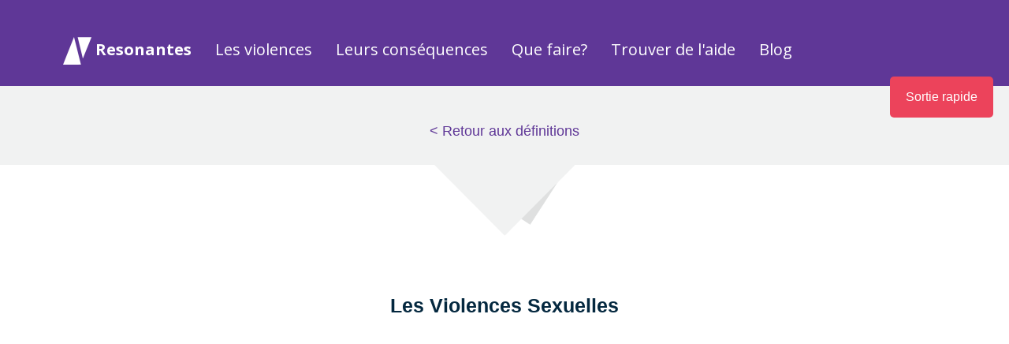

--- FILE ---
content_type: text/html
request_url: https://resonantes.fr/les_violences_sexuelles.html
body_size: 6519
content:
<!DOCTYPE html>
<html lang="fr">
<head>
	<meta charset="utf-8">
	<title>Les Violences Sexuelles</title>

	<meta name="description" content="Définition par le Dr Muriel Salmona"/>
	<meta name="keywords" content=""/>

	<meta http-equiv="X-UA-Compatible" content="IE=edge"/>
	<meta name="viewport" content="width=device-width, initial-scale=1"/>

	<style>
		div#preloader { position: fixed; left: 0; top: 0; z-index: 999; width: 100%; height: 100%; overflow: visible; background: white no-repeat center center; }
	</style>


	<script>
		var WaComponentContext = {};
		var WaPageContext = {};
		var WaContext = {};
		WaContext.app_version="1.6.20"
		WaContext.app_revision="72cba12"
		WaContext.preview=false
		WaPageContext.lang="fr"
		WaPageContext.lang_filename="fr"

	</script>
	<script src="wa_js/wa_vanilla.js?v=125&" ></script>
	<link rel="shortcut icon" type="image/png" href="wa_images/sigle triange noir.png" />
	<link rel="preconnect" href="https://fonts.googleapis.com">
	<link rel="preconnect" href="https://fonts.gstatic.com" crossorigin>
	<link href="https://fonts.googleapis.com/css2?family=Comfortaa&display=swap" rel="stylesheet">
	<link rel="preconnect" href="https://fonts.googleapis.com">
	<link rel="preconnect" href="https://fonts.gstatic.com" crossorigin>
	<link href="https://fonts.googleapis.com/css2?family=Comfortaa&family=Indie<link rel="preconnect" href="https://fonts.googleapis.com">
	<link rel="preconnect" href="https://fonts.gstatic.com" crossorigin>
	<link href="https://fonts.googleapis.com/css2?family=Comfortaa&family=Indie+Flower&family=Nunito&family=Quicksand:wght@300;400;500;600&display=swap" rel="stylesheet">
	
	<!-- Google Tag Manager -->
	<script>(function(w,d,s,l,i){w[l]=w[l]||[];w[l].push({'gtm.start':
	new Date().getTime(),event:'gtm.js'});var f=d.getElementsByTagName(s)[0],
	j=d.createElement(s),dl=l!='dataLayer'?'&l='+l:'';j.async=true;j.src=
	'https://www.googletagmanager.com/gtm.js?id='+i+dl;f.parentNode.insertBefore(j,f);
	})(window,document,'script','dataLayer','GTM-563V65N2');</script>
	<!-- End Google Tag Manager --><!-- Google Analytics -->
	<script>
	(function(i,s,o,g,r,a,m){i['GoogleAnalyticsObject']=r;i[r]=i[r]||function(){
	(i[r].q=i[r].q||[]).push(arguments)},i[r].l=1*new Date();a=s.createElement(o),
	m=s.getElementsByTagName(o)[0];a.async=1;a.src=g;m.parentNode.insertBefore(a,m)
	})(window,document,'script','//www.google-analytics.com/analytics.js','ga');
	ga('create', 'UA-5710777-13', 'auto');
	ga('send', 'pageview');
	</script>
	<!-- End Google Analytics -->

</head>
<body>
	<div id="preloader"></div>
	<a id="wa-anchor-top" title="Top anchor"></a>
	<div id="wa-container-wrapper-lxg0ljuv9szhpc" >
		<div id="wa-container-lxg0ljuv9szhpc" class="container  " >
			<div id="wa-row-lxg0ljuv7f9ak8" class="row row-align  ">
				<div class="wa-subpage-wrapper  col-xs-12 col-sm-12 col-md-12 col-lg-12 " >
					<div id="wa-compsubpage-lxg0ljuv9of5hk">
						<div id="wa-row-lwvxio816k92ug" class="row  ">
							<div class="col-xl-12 wa-item-rowspacer"></div>
						</div>
						<div class="wa-container-vspacer col-xl-12"></div>
						<div id="wa-row-kxu4l9q95yaftc" class="row row-align  ">
							<div class=" col-xs-12 col-sm-12 col-md-12 col-lg-12 wa-valign-middle " >
								<div id="wa-compmenu-kxu4l9q99zeghs" class="wa-compmenu wa-menu-init">
									<nav class="navbar navbar-default" style="margin:0px;">
										<div class="container-fluid">
											<!-- Brand and toggle get grouped for better mobile display -->
											<div class="navbar-header">
												<button type="button" class="navbar-toggle collapsed" data-toggle="collapse" data-target="#wa-collapse-wa-compmenu-kxu4l9q99zeghs" aria-expanded="false">
													<span class="icon-bar"></span>
													<span class="icon-bar"></span>
													<span class="icon-bar"></span>
												</button>
												<a href="index.html"  onclick="return true;"  class="navbar-brand"  style="font-weight:700" >
												<img class="wa-brand-logo" alt="brand-logo" style="display:inline-block;height:35px;" src="wa_images/plan de travail 22x.png">
												<span >Resonantes</span>
												</a>
											</div>
											<div class="collapse navbar-collapse" id="wa-collapse-wa-compmenu-kxu4l9q99zeghs">
												<ul class="nav navbar-nav">
													<li ><a href="les_violences_sexistes_et_sexuelles.html"  onclick="return true;"  >Les violences</a></li>
													<li ><a href="les_consequences_des_violences.html"  onclick="return true;"  >Leurs conséquences</a></li>
													<li ><a href="que_faire_face_aux_violences.html"  onclick="return true;"  >Que faire?</a></li>
													<li ><a href="trouver_de_l_aide_face_aux_violences.html"  onclick="return true;"  >Trouver de l'aide</a></li>
													<li ><a href="blog.html"  onclick="return true;"  >Blog</a></li>
												</ul>
											</div><!-- /.navbar-collapse -->
										</div><!-- /.container-fluid -->
									</nav>
								</div>
							</div>
						</div>
						<div class="wa-container-vspacer col-xl-12"></div>
						<div id="wa-row-lww4hx7t51ycko" class="row row-align  ">
							<div class=" col-xs-12 col-sm-12 col-md-12 col-lg-12 " >
								<div id="wa-comphtml-lww4hx7t89g1fk" >
									<!DOCTYPE html>
									<html lang="fr">
									<head>
									  <meta charset="UTF-8">
									  <meta name="viewport" content="width=device-width, initial-scale=1.0">
									  <title>EXIT BUTTON</title>
									  <style>
									    #fixedButton {
									      position: fixed;
									      bottom: top; center;
									      right: 20px;
									      background-color: #ec435b;
									      color: white;
									      padding: 15px 20px;
									      border-radius: 5px;
									      text-align: center;
									      z-index: 1000;
									    }
									
									    #fixedButton a {
									      color: white;
									      text-decoration: none;
									      font-size: 16px;
									    }
									
									    #fixedButton a:hover {
									      background-color: #0056b3;
									    }
									  </style>
									</head>
									<body>
									  <!-- Votre contenu de page -->
									
									  <div id="fixedButton">
									    <a href="https://meteofrance.com/" target="_blank">Sortie rapide</a>
									  </div>
									</body>
									</html>
								</div>
							</div>
						</div>
						<div class="wa-container-vspacer col-xl-12"></div>
						<div id="wa-row-lvwdeie93s0nso" class="row row-align  ">
							<div class=" col-xs-12 col-sm-12 col-md-12 col-lg-12 " >
								<div id="wa-comphtml-lvwdem1u581fps" >
									<!-- Google Tag Manager (noscript) -->
									<noscript><iframe src="https://www.googletagmanager.com/ns.html?id=GTM-563V65N2"
									height="0" width="0" style="display:none;visibility:hidden"></iframe></noscript>
									<!-- End Google Tag Manager (noscript) -->
								</div>
							</div>
						</div>
					</div>
				</div>
			</div>
		</div>
	</div>
	<div id="wa-container-wrapper-m27dcdwz65h6go" >
		<div id="wa-container-m27dcdwz65h6go" class="container  " >
			<div id="wa-row-m27d5bcj5hu5lk" class="row row-align  ">
				<div class=" col-xs-12 col-sm-12 col-md-12 col-lg-12 " >
					<div id="wa-comptext-m27d5bcj72c6og" class="wa-comptext clearfix">
						<p style="text-align: center;"><span style="font-size: 18px; color: #5f3797;"><a style="color: #5f3797;" title="" href="les_violences_sexistes_et_sexuelles.html"  onclick="return true;" >&lt; Retour aux définitions</a></span></p>
					</div>
				</div>
			</div>
		</div>
	</div>
	<div id="wa-container-wrapper-m27d0mr66gkwuo" >
		<div id="wa-container-m27d0mr66gkwuo" class="container  " >
			<div id="wa-row-m27d0mr62g3knk" class="row row-align  ">
				<div class="hidden-xs col-xs-12 col-sm-4 col-md-4 col-lg-5 " >
				</div>
				<div class=" col-xs-12 col-sm-4 col-md-4 col-lg-2 "  data-ratioWidth="300" data-ratioHeight="176" >
					<div id="wa-compimage-padwrapper-m27d0mr676lyoo" class="wa-compimage-padwrapper ">

						<img id="wa-compimage-m27d0mr676lyoo" alt="" class="wa-image-component  lazy" src="#" data-src="wa_images/carre-3.png?v=1h0j366">

					</div>
				</div>
				<div class="hidden-xs col-xs-12 col-sm-4 col-md-4 col-lg-5 " >
				</div>
			</div>
		</div>
	</div>
	<div id="wa-container-wrapper-lxg0ljuv9szjhs" >
		<div id="wa-container-lxg0ljuv9szjhs" class="container  " >
			<div id="wa-row-lxg0ljuv7f9aqo" class="row row-align  ">
				<div class=" col-xs-12 col-sm-12 col-md-12 col-lg-12 " >
					<div id="wa-comptext-lxg0ljuv9hbbow" class="wa-comptext clearfix">
						<h1 class="wa_style_iqjeipf31dr97bcww0" style="text-align: center;"><span style="color: #04283f; font-size: 25px;"><strong><span style="font-family: Arial, Helvetica, 'Liberation Sans', FreeSans, sans-serif;">Les Violences Sexuelles</span></strong></span></h1>
					</div>
				</div>
			</div>
			<div class="wa-container-vspacer col-xl-12"></div>
			<div id="wa-row-lxg0ljuv7f9ds8" class="row row-align  ">
				<div class="hidden-xs col-xs-12 col-sm-1 col-md-1 col-lg-2 " >
				</div>
				<div class="wa-subcontainer-wrapper  col-xs-12 col-sm-10 col-md-10 col-lg-8 " >
					<div id="wa-sub-container-lxg0ljuv9sztc8">
						<div id="wa-row-lxg0ljuv7f9e54" class="row row-align  ">
							<div class=" col-xs-12 col-sm-12 col-md-12 col-lg-12 wa-valign-middle " >
								<div id="wa-compvideo-lxg0ljuv5y1xps">
									<div id="wa-compvideo-padwrapper-lxg0ljuv5y1xps" class="wa-compvideo-padwrapper ">
										<div class="embed-responsive " style='padding-bottom:56.25%;'>
										<iframe class="embed-responsive-item"  src="https://www.youtube.com/embed/67iuCAZ4Nwg"  allowfullscreen></iframe>
										</div>
									</div>
								</div></div>
						</div>
					</div>
				</div>
				<div class="hidden-xs col-xs-12 col-sm-1 col-md-1 col-lg-2 " >
				</div>
			</div>
			<div class="wa-container-vspacer col-xl-12"></div>
			<div id="wa-row-m27e7nkr8tnk4g" class="row  ">
				<div class="col-xl-12 wa-item-rowspacer"></div>
			</div>
			<div class="wa-container-vspacer col-xl-12"></div>
			<div id="wa-row-lxg0ljuv7f9dfc" class="row row-align  ">
				<div class=" col-xs-12 col-sm-12 col-md-12 col-lg-12 " >
					<div id="wa-comptext-lxg0ljuv9hbf6g" class="wa-comptext clearfix">
						<p style="text-align: center;"><span style="color: #04283f; font-family: Arial, Helvetica, 'Liberation Sans', FreeSans, sans-serif; font-size: 25px;"><strong style="color: #5f3797; font-family: 'Helvetica Neue', Helvetica, Arial, sans-serif;">En résumé</strong></span></p>
						<p style="text-align: center;"><span style="color: #04283f; font-family: Arial, Helvetica, 'Liberation Sans', FreeSans, sans-serif; font-size: 18px;">Ce sont le viol, les agressions sexuelles, l'inceste, le harcèlement sexuel, l'exploitation sexuelle,..</span></p>
					</div>
				</div>
			</div>
		</div>
	</div>
	<div id="wa-container-wrapper-lxg0ljuv9szprc" >
		<div id="wa-container-lxg0ljuv9szprc" class="container  " >
			<div id="wa-row-lxg0ljuv7f9euw" class="row row-align  ">
				<div class="hidden-xs col-xs-12 col-sm-4 col-md-4 col-lg-5 " >
				</div>
				<div class=" col-xs-12 col-sm-4 col-md-4 col-lg-2 "  data-ratioWidth="300" data-ratioHeight="176" >
					<div id="wa-compimage-padwrapper-lxg0ljuv6p5s5s" class="wa-compimage-padwrapper ">

						<img id="wa-compimage-lxg0ljuv6p5s5s" alt="" class="wa-image-component  lazy" src="#" data-src="wa_images/carre-2.png?v=1h0j366">

					</div>
				</div>
				<div class="hidden-xs col-xs-12 col-sm-4 col-md-4 col-lg-5 " >
				</div>
			</div>
		</div>
	</div>
	<div id="wa-container-wrapper-lxg0ljuv9t01e8" >
		<div id="wa-container-lxg0ljuv9t01e8" class="container  " >
			<div id="wa-row-lxg0ljuv7adfrc" class="row  ">
				<div class="col-xl-12 wa-item-rowspacer"></div>
			</div>
		</div>
	</div>
	<div id="wa-container-wrapper-lxg0ljuv9szke0" >
		<div id="wa-container-lxg0ljuv9szke0" class="container  " >
			<div id="wa-row-lxg0ljuv7f9i2w" class="row row-align  ">
				<div class="wa-subpage-wrapper  col-xs-12 col-sm-12 col-md-12 col-lg-12 " >
					<div id="wa-compsubpage-lxg0ljuv9of5qo">
						<div id="wa-row-kztapv8r3pjnjk" class="row row-align  ">
							<div class="hidden-sm hidden-md hidden-lg col-xs-12 col-sm-12 col-md-12 col-lg-12 " >
								<div id="wa-comptext-kztapqmd7310rk" class="wa-comptext clearfix">
									<p style="text-align: center;"><span style="font-family: Comfortaa, Arial, Helvetica, 'Liberation Sans', FreeSans, sans-serif; font-size: 18px;"><strong><span style="color: #ffffff;">Tu veux nous en parler?</span></strong> </span></p>
									<p style="text-align: center;"><span style="font-family: Comfortaa, Arial, Helvetica, 'Liberation Sans', FreeSans, sans-serif;"> </span></p>
									<p style="text-align: center;"><span style="font-family: Comfortaa, Arial, Helvetica, 'Liberation Sans', FreeSans, sans-serif;"><span style="color: #ffffff; font-size: 16px;">Tu peux nous écrire via le formulaire </span><span style="color: #ffffff; font-size: 16px;">de cette page </span></span><span style="font-family: Arial, Helvetica, 'Liberation Sans', FreeSans, sans-serif; color: #ffffff; font-size: 16px;"><span style="font-family: Comfortaa, Arial, Helvetica, 'Liberation Sans', FreeSans, sans-serif;">ou nous téléphoner au :</span></span></p>
									<p style="text-align: center;"> </p>
								</div>
							</div>
						</div>
						<div class="wa-container-vspacer col-xl-12"></div>
						<div id="wa-row-kzlvx3mm3juti0" class="row row-align  ">
							<div class="wa-subcontainer-wrapper  col-xs-12 col-sm-12 col-md-6 col-lg-6 " >
								<div id="wa-sub-container-kztc603x6x5edc">
									<div id="wa-row-kztc603x6tbx5k" class="row row-align  ">
										<div class="hidden-xs col-xs-12 col-sm-12 col-md-12 col-lg-12 " >
											<div id="wa-comptext-kzlvx3mm8fczzs" class="wa-comptext clearfix">
												<p style="text-align: center;"><span style="font-family: Arial, Helvetica, 'Liberation Sans', FreeSans, sans-serif; color: #ffffff; font-size: 30px;">Tu veux nous en parler? </span></p>
												<p style="text-align: center;"><span style="font-family: Arial, Helvetica, 'Liberation Sans', FreeSans, sans-serif; color: #ffffff;"> </span></p>
												<p style="text-align: center;"><span style="font-family: Arial, Helvetica, 'Liberation Sans', FreeSans, sans-serif; color: #ffffff; font-size: 18px;">Tu peux nous écrire via le formulaire de cette page</span></p>
												<p style="text-align: center;"><span style="font-family: Arial, Helvetica, 'Liberation Sans', FreeSans, sans-serif; color: #ffffff; font-size: 18px;">ou nous téléphoner au :</span></p>
											</div>
										</div>
									</div>
									<div class="wa-container-vspacer col-xl-12"></div>
									<div id="wa-row-kztc6g141quzco" class="row row-align  ">
										<div class="hidden-xs col-xs-12 col-sm-1 col-md-2 col-lg-2 " >
										</div>
										<div class=" col-xs-12 col-sm-10 col-md-8 col-lg-8 " >
											<div id="wa-comptext-kztc6e3j7jmjao" class="wa-comptext wafxWow pulse clearfix">
												<p style="text-align: center;"><span style="font-size: 30px; color: #5f3797;">📞06 43 83 73 35<strong> </strong></span></p>
											</div>
										</div>
										<div class="hidden-xs col-xs-12 col-sm-1 col-md-2 col-lg-2 " >
										</div>
									</div>
									<div class="wa-container-vspacer col-xl-12"></div>
									<div id="wa-row-kztca4um3u2w7s" class="row  ">
										<div class="col-xl-12 wa-item-rowspacer"></div>
									</div>
								</div>
							</div>
							<div class="clearfix visible-xs visible-sm "></div>
							<div class="wa-subcontainer-wrapper  col-xs-12 col-sm-12 col-md-6 col-lg-6 " >
								<div id="wa-sub-container-kztc643n6x5sow">
									<div id="wa-row-kztc643n6tbp3k" class="row row-align  ">
										<div class=" col-xs-12 col-sm-12 col-md-12 col-lg-12 " >
											<div id="wa-compcontactform-padwrapper-kzlvx3mm5t6bzs" class="wa-compcontactform-padwrapper ">
												<div id="wa-compcontactform-kzlvx3mm5t6bzs" class="well well-sm wa-compcontactform " style="margin:0px">
													<form id="wa-form-kzlvx3mm5t6bzs" data-custom-success-message="Formulaire envoyé avec succès !" class="form-horizontal" method="post" enctype="multipart/form-data" >
												
														<fieldset>
															<div class="form-group">
												
																<div class="col-xs-12">
																	<input id="lastname_field_0" name="lastname_field_0" class="form-control" type="text"  placeholder="Ton prénom (ou un pseudo)" maxlength=512 >
																</div>
															</div>
															<div class="form-group">
												
																<div class="col-xs-12">
																	<input id="mail_field_1" name="mail_field_1" class="form-control" type="email"  placeholder="Ton email (pour qu'on te réponde)" required pattern=".*\S+.*" maxlength=512 >
																</div>
															</div>
															<div class="form-group">
												
																<div class="col-xs-12">
																	<input id="phone_field_2" name="phone_field_2" class="form-control" type="text"  placeholder="Ton tél (si tu veux qu'on t'appelle)" maxlength=512 >
																</div>
															</div>
															<div class="form-group">
												
																<div class="col-xs-12">
																	<textarea id="field_3" class="form-control" name="field_3"  placeholder="Ton message" rows="7" maxlength=512 ></textarea>
																</div>
															</div>
															<div class="form-group">
																<div class="col-xs-12 text-center">
																	<button type="submit" class="btn btn-primary " >Envoyer</button>
																</div>
															</div>
														</fieldset>
													</form>
												</div>
											</div>
										</div>
									</div>
								</div>
							</div>
						</div>
					</div>
				</div>
			</div>
		</div>
	</div>
	<div id="wa-container-wrapper-lxg0ljuv9szn2o" >
		<div id="wa-container-lxg0ljuv9szn2o" class="container  " >
			<div id="wa-row-lxg0ljuv7f9ifs" class="row row-align  ">
				<div class="wa-subpage-wrapper  col-xs-12 col-sm-12 col-md-12 col-lg-12 " >
					<div id="wa-compsubpage-lxg0ljuv9of5zs">
						<div id="wa-row-kzl6zzm456wsy0" class="row row-align  ">
							<div class=" col-xs-12 col-sm-3 col-md-3 col-lg-3 " >
								<div id="wa-comptext-kzl6zzm47cdomw" class="wa-comptext clearfix">
									<p style="text-align: left;"><span style="color: #04283f;"><strong><span style="font-family: Arial, Helvetica, 'Liberation Sans', FreeSans, sans-serif; font-size: 18px;">Resonantes</span></strong></span></p>
									<p style="text-align: left;"><span style="font-family: Arial, Helvetica, 'Liberation Sans', FreeSans, sans-serif; font-size: 12px; color: #04283f;">Resonantes<strong> </strong>est une association à but non lucratif et reconnue d’intérêt général, qui a pour objet la prévention et la lutte contre les violences sexistes et sexuelles.  Notre action apolitique et indépendante est attachée aux valeurs laïques, solidaires et démocratiques de la République Française. </span><span style="color: #5f3797;"><strong style="font-family: Arial, Helvetica, 'Liberation Sans', FreeSans, sans-serif; font-size: 12px;"><a style="color: #5f3797;" title="" href="https://association.resonantes.fr/"  onclick="return true;"  target="_blank">Association.Resonantes.fr</a></strong></span></p>
								</div>
							</div>
							<div class="clearfix visible-xs "></div>
							<div class=" col-xs-12 col-sm-3 col-md-3 col-lg-3 " >
								<div id="wa-comptext-kzl6zzm47cdvm0" class="wa-comptext clearfix">
									<p style="text-align: left;"><span style="font-family: Arial, Helvetica, 'Liberation Sans', FreeSans, sans-serif; color: #04283f; font-size: 18px;">Informations <strong>légales</strong></span></p>
									<p style="text-align: left;"><span style="font-family: Arial, Helvetica, 'Liberation Sans', FreeSans, sans-serif; color: #04283f; font-size: 12px;">Copyright Resonantes 2015-2024</span></p>
									<p style="text-align: left;"><span style="font-family: Arial, Helvetica, 'Liberation Sans', FreeSans, sans-serif; color: #04283f; font-size: 12px;">Tous droits réservés</span></p>
									<p style="text-align: left;"><span style="font-family: Arial, Helvetica, 'Liberation Sans', FreeSans, sans-serif; color: #04283f; font-size: 12px;">Contribution : Dr Muriel Salmona</span></p>
									<p style="text-align: left;"><span style="font-family: Arial, Helvetica, 'Liberation Sans', FreeSans, sans-serif; color: #04283f; font-size: 12px;">Crédits photos : Freepik.com / License</span></p>
									<p style="text-align: left;"><span style="font-family: Arial, Helvetica, 'Liberation Sans', FreeSans, sans-serif; color: #5f3797;"><strong><span style="font-size: 12px;"><a style="color: #5f3797;" title="" href="mentions_legales.html#wa-anchor-kzlthwst5e19m0"  onclick="return true;"  class="scrollTo" >Mentions légales</a></span></strong></span></p>
									<p style="text-align: left;"><span style="font-family: Arial, Helvetica, 'Liberation Sans', FreeSans, sans-serif; color: #5f3797;"><strong><span style="font-size: 12px;"><a style="color: #5f3797;" title="" href="mailto:resonantes@outlook.fr"  onclick="return true;" >Contact</a></span></strong></span></p>
								</div>
							</div>
							<div class="clearfix visible-xs "></div>
							<div class=" col-xs-12 col-sm-3 col-md-3 col-lg-3 " >
								<div id="wa-comptext-kzl6zzm57ce1w0" class="wa-comptext clearfix">
									<p style="text-align: left;"><span style="font-family: Arial, Helvetica, 'Liberation Sans', FreeSans, sans-serif; color: #04283f; font-size: 18px;">Utilisation des <strong>cookies</strong></span></p>
									<p style="text-align: left;"><span style="font-family: Arial, Helvetica, 'Liberation Sans', FreeSans, sans-serif; color: #04283f; font-size: 12px;">Pour vous assurer une expérience réussie, </span></p>
									<p style="text-align: left;"><span style="font-family: Arial, Helvetica, 'Liberation Sans', FreeSans, sans-serif; color: #04283f; font-size: 12px;">ce site utilise des cookies et des traceurs </span></p>
									<p style="text-align: left;"><span style="font-family: Arial, Helvetica, 'Liberation Sans', FreeSans, sans-serif; color: #04283f;"><span style="font-size: 12px;">Google Analytics </span><span style="font-size: 12px;">à des fins statistiques.</span></span></p>
									<p style="text-align: left;"><span style="font-family: Arial, Helvetica, 'Liberation Sans', FreeSans, sans-serif; color: #000000; font-size: 12px;"><span style="color: #04283f;">Pour en savoir plus, cliquez</span> <span style="color: #5f3797;"><strong><a style="color: #5f3797;" title="" href="mentions_legales.html#wa-anchor-kzltvcbd6ks8cw"  onclick="return true;"  class="scrollTo" >ICI</a></strong>.</span></span></p>
								</div>
							</div>
							<div class="clearfix visible-xs "></div>
							<div class=" col-xs-12 col-sm-3 col-md-3 col-lg-3 " >
								<div id="wa-comptext-kzl6zzm57ce62o" class="wa-comptext clearfix">
									<p style="text-align: left;"><span style="font-family: Arial, Helvetica, 'Liberation Sans', FreeSans, sans-serif; color: #04283f; font-size: 18px;">Réseaux <strong>sociaux</strong></span></p>
									<p style="text-align: left;"><span style="color: #04283f;"><span style="font-family: Arial, Helvetica, 'Liberation Sans', FreeSans, sans-serif; font-size: 12px;">Pour suivre l'actualité de l'association Resonantes, </span><span style="font-family: Arial, Helvetica, 'Liberation Sans', FreeSans, sans-serif; font-size: 12px;">n'hésitez pas à nous suivre sur les réseaux sociaux : </span></span></p>
									<p style="text-align: left;"><span style="font-family: Arial, Helvetica, 'Liberation Sans', FreeSans, sans-serif; color: #5f3797; font-size: 12px;"><strong><a style="color: #5f3797;" title="" href="https://www.facebook.com/resonantes44"  onclick="return true;"  target="_blank">FACEBOOK</a> / <a style="color: #5f3797;" title="" href="https://www.instagram.com/resonantes_44/"  onclick="return true;"  target="_blank">INSTAGRAM</a> / </strong><strong><a style="color: #5f3797;" title="" href="https://x.com/Resonantes_FR"  onclick="return true;"  target="_blank">X</a></strong></span></p>
								</div>
							</div>
						</div>
					</div>
				</div>
			</div>
		</div>
	</div>
	<a id="wa-anchor-bottom" title="Bottom anchor"></a>
	<link rel="stylesheet" href="wa_bootstrap/css/bootstrap.min.css?v=125"/>
	<link rel="stylesheet" href="wa_general.css?v=125"/>
	<link rel="stylesheet" href="wa_style_global.css?v=17"/>
	<link rel="stylesheet" href="wa_webfont_global.css?v=17"/>
	<link rel="stylesheet" href="wa_animate/animate.min.css?v=125"/>
	<link rel="stylesheet" href="wa_css/pages-page7_fr.css?v=666"/>
	<link rel="stylesheet" href="wa_menu/menu.css?v=125"/>
	<script>
		document.getElementById("preloader").style.display = 'none';
	</script>
	<script src="wa_bootstrap/js/jquery.min.js?v=125&" ></script>
	<script>var wa$ = jQuery.noConflict()</script>
	<script src="wa_js/wa_bootstrap_util.js?v=125&" ></script>
	<script src="wa_bootstrap/js/bootstrap.min.js?v=125&" ></script>
	<script src="wa_js/waVariables_fr.js?v=31&" ></script>
	<script src="wa_animate/wow.min.js?v=125&" ></script>
	<script src="wa_menu/wa_menu.js?v=125&" ></script>
	<script src="wa_menu/wa_search.js?v=125&" ></script>
	<script src="https://www.google.com/recaptcha/api.js?render=explicit" async defer ></script>
	<script src="wa_js/wa_form.js?v=125&" ></script>
	<script src="wa_js/validator.min.js?v=125&" ></script>
	<script src="wa_js/wa_common.js?v=125&" ></script>
	<script src="wa_js/parallax.js?v=125&" ></script><script src="wa_js/lazyload.min.js?v=125&" ></script>
	<script>let wow = new WOW({boxClass:'wafxWow',animateClass: 'animated',offset:0,mobile:true,live:true,});
	wow.init();
	let waGridLazyLoadInstance = new LazyLoad({elements_selector: ".lazy"});
	</script>
	<script src="https://www.google-analytics.com/analytics.js" ></script>
</body>
</html>

--- FILE ---
content_type: text/css
request_url: https://resonantes.fr/wa_style_global.css?v=17
body_size: 58
content:
.wa_style_iqjeipf31dr97bcww0
{
	font-family: Open Sans, Arial, Helvetica, 'Liberation Sans', FreeSans, sans-serif;
	font-size: 30px;
	line-height: 140%;
}

.wa_style_iqjeipf31dr97bbde8
{
	font-family: Open Sans, Arial, Helvetica, 'Liberation Sans', FreeSans, sans-serif;
	font-size: 20px;
	line-height: 140%;
}

.wa_style_iqjeipf31dr95xq14w
{
	font-family: Open Sans, Arial, Helvetica, 'Liberation Sans', FreeSans, sans-serif;
}



--- FILE ---
content_type: text/css
request_url: https://resonantes.fr/wa_webfont_global.css?v=17
body_size: 71
content:
@import url("//fonts.googleapis.com/css?family=Open Sans:regular,700,italic");
@import url("//fonts.googleapis.com/css?family=Comfortaa:regular,700");
@import url("//fonts.googleapis.com/css?family=Permanent Marker:regular");
@import url("//fonts.googleapis.com/css?family=Indie Flower:regular");
body{font-family: Arial, Helvetica, 'Liberation Sans', FreeSans, sans-serif;}


--- FILE ---
content_type: text/css
request_url: https://resonantes.fr/wa_css/pages-page7_fr.css?v=666
body_size: 2125
content:
#wa-compcontactform-kzlvx3mm5t6bzs {border-width:0px;box-shadow:none; background-color:rgba(245,245,245,0); font-size:12px; border-color:#ffffff;}
#wa-compcontactform-kzlvx3mm5t6bzs .btn-primary {font-family:Open Sans, Arial, Helvetica, 'Liberation Sans', FreeSans, sans-serif; background-color:#ffffff; color:#5f3797; border-color:#ffffff;}
#wa-compcontactform-kzlvx3mm5t6bzs .btn-primary:hover {background-color:#f5eeff;}
#wa-compcontactform-kzlvx3mm5t6bzs .header {font-family:Open Sans, Arial, Helvetica, 'Liberation Sans', FreeSans, sans-serif; color:#000000; text-align:center; font-size:12px;}
#wa-compcontactform-kzlvx3mm5t6bzs .wa-checkbox {font-family:Open Sans, Arial, Helvetica, 'Liberation Sans', FreeSans, sans-serif; font-size:14px; color:#000000;}
#wa-compcontactform-padwrapper-kzlvx3mm5t6bzs {padding:10px 10px 10px 10px;}
#wa-compimage-lxg0ljuv6p5s5s {border-radius:0px 0px 0px 0px;border-width:0px 0px 0px 0px;border-style: solid;border-color:#000000;}
#wa-compimage-m27d0mr676lyoo {border-radius:0px 0px 0px 0px;border-width:0px 0px 0px 0px;border-style: solid;border-color:#000000;}
#wa-compimage-padwrapper-lxg0ljuv6p5s5s {padding:0px 150px 0px 150px;}
#wa-compimage-padwrapper-m27d0mr676lyoo {padding:0px 150px 0px 150px;}
#wa-compsubpage-lxg0ljuv9of5hk {border-radius:0px 0px 0px 0px;border-width:0px 0px 0px 0px;border-style: solid;border-color:#000000;background-color:#5f3797;padding:0px 0px 20px 0px;}
#wa-compsubpage-lxg0ljuv9of5hk>.row>.clearfix {margin-bottom:0px;}
#wa-compsubpage-lxg0ljuv9of5hk>.wa-container-vspacer {height:0px;}
#wa-compsubpage-lxg0ljuv9of5qo {border-radius:0px 0px 0px 0px;border-width:0px 0px 0px 0px;border-style: solid;border-color:#000000;background-color:#5f3797;padding:20px 10px 20px 10px;}
#wa-compsubpage-lxg0ljuv9of5qo>.row>.clearfix {margin-bottom:0px;}
#wa-compsubpage-lxg0ljuv9of5qo>.wa-container-vspacer {height:0px;}
#wa-compsubpage-lxg0ljuv9of5zs {border-radius:0px 0px 0px 0px;border-width:0px 0px 0px 0px;border-style: solid;border-color:#000000;padding:10px 10px 10px 10px;}
#wa-compsubpage-lxg0ljuv9of5zs>.row>.clearfix {margin-bottom:0px;}
#wa-compsubpage-lxg0ljuv9of5zs>.wa-container-vspacer {height:0px;}
#wa-comptext-kzl6zzm47cdomw {border-radius:0px 0px 0px 0px;border-width:0px 0px 0px 0px;border-style:solid; border-color:#000000;padding:10px 10px 10px 10px;}
#wa-comptext-kzl6zzm47cdvm0 {border-radius:0px 0px 0px 0px;border-width:0px 0px 0px 0px;border-style:solid; border-color:#000000;padding:10px 10px 10px 10px;}
#wa-comptext-kzl6zzm57ce1w0 {border-radius:0px 0px 0px 0px;border-width:0px 0px 0px 0px;border-style:solid; border-color:#000000;padding:10px 10px 10px 10px;}
#wa-comptext-kzl6zzm57ce62o {border-radius:0px 0px 0px 0px;border-width:0px 0px 0px 0px;border-style:solid; border-color:#000000;padding:10px 10px 10px 10px;}
#wa-comptext-kzlvx3mm8fczzs {border-radius:0px 0px 0px 0px;border-width:0px 0px 0px 0px;border-style:solid; border-color:#000000;padding:10px 10px 10px 10px;}
#wa-comptext-kztapqmd7310rk {border-radius:0px 0px 0px 0px;border-width:0px 0px 0px 0px;border-style:solid; border-color:#000000;padding:10px 10px 10px 10px;}
#wa-comptext-kztc6e3j7jmjao {background-color:#f5eeff;border-radius:30px 30px 30px 30px;border-width:1px 1px 1px 1px;border-style:solid; border-color:#ffffff;padding:10px 10px 10px 10px;}
#wa-comptext-lxg0ljuv9hbbow {border-radius:0px 0px 0px 0px;border-width:0px 0px 0px 0px;border-style:solid; border-color:#000000;padding:0px 0px 0px 0px;}
#wa-comptext-lxg0ljuv9hbf6g {border-radius:0px 0px 0px 0px;border-width:0px 0px 0px 0px;border-style:solid; border-color:#000000;padding:20px 20px 20px 20px;}
#wa-comptext-m27d5bcj72c6og {border-radius:0px 0px 0px 0px;border-width:0px 0px 0px 0px;border-style:solid; border-color:#000000;padding:10px 10px 10px 10px;}
#wa-compvideo-padwrapper-lxg0ljuv5y1xps {padding:20px 20px 20px 20px;}
#wa-container-lxg0ljuv9szhpc {border-radius:0px 0px 0px 0px;border-width:0px 0px 0px 0px;border-style: solid;border-color:#000000;padding:0px 0px 0px 0px;}
#wa-container-lxg0ljuv9szhpc>.row>.clearfix {margin-bottom:0px;}
#wa-container-lxg0ljuv9szhpc>.wa-container-vspacer {height:0px;}
#wa-container-lxg0ljuv9szjhs {border-radius:0px 0px 0px 0px;border-width:0px 0px 0px 0px;border-style: solid;border-color:#000000;padding:50px 10px 10px 10px;}
#wa-container-lxg0ljuv9szjhs>.row>.clearfix {margin-bottom:20px;}
#wa-container-lxg0ljuv9szjhs>.wa-container-vspacer {height:20px;}
#wa-container-lxg0ljuv9szke0 {border-radius:0px 0px 0px 0px;border-width:0px 0px 0px 0px;border-style: solid;border-color:#000000;padding:60px 10px 60px 10px;}
#wa-container-lxg0ljuv9szke0>.row>.clearfix {margin-bottom:0px;}
#wa-container-lxg0ljuv9szke0>.wa-container-vspacer {height:0px;}
#wa-container-lxg0ljuv9szn2o {border-radius:0px 0px 0px 0px;border-width:0px 0px 0px 0px;border-style: solid;border-color:#000000;padding:0px 0px 0px 0px;}
#wa-container-lxg0ljuv9szn2o>.row>.clearfix {margin-bottom:20px;}
#wa-container-lxg0ljuv9szn2o>.wa-container-vspacer {height:20px;}
#wa-container-lxg0ljuv9szprc {border-radius:0px 0px 0px 0px;border-width:0px 0px 0px 0px;border-style: solid;border-color:#000000;padding:0px 0px 0px 0px;}
#wa-container-lxg0ljuv9szprc>.row>.clearfix {margin-bottom:0px;}
#wa-container-lxg0ljuv9szprc>.wa-container-vspacer {height:0px;}
#wa-container-lxg0ljuv9t01e8 {border-radius:0px 0px 0px 0px;border-width:0px 0px 0px 0px;border-style: solid;border-color:#000000;padding:35px 10px 35px 10px;}
#wa-container-lxg0ljuv9t01e8>.row>.clearfix {margin-bottom:0px;}
#wa-container-lxg0ljuv9t01e8>.wa-container-vspacer {height:0px;}
#wa-container-m27d0mr66gkwuo {border-radius:0px 0px 0px 0px;border-width:0px 0px 0px 0px;border-style: solid;border-color:#000000;padding:0px 0px 0px 0px;}
#wa-container-m27d0mr66gkwuo>.row>.clearfix {margin-bottom:0px;}
#wa-container-m27d0mr66gkwuo>.wa-container-vspacer {height:0px;}
#wa-container-m27dcdwz65h6go {border-radius:0px 0px 0px 0px;border-width:0px 0px 0px 0px;border-style: solid;border-color:#000000;background-color:#f1f2f2;padding:35px 10px 20px 10px;}
#wa-container-m27dcdwz65h6go>.row>.clearfix {margin-bottom:0px;}
#wa-container-m27dcdwz65h6go>.wa-container-vspacer {height:0px;}
#wa-container-wrapper-lxg0ljuv9szhpc {background-color:#5f3797;}
#wa-container-wrapper-lxg0ljuv9szke0 {background-color:#5f3797;}
#wa-container-wrapper-lxg0ljuv9szn2o {background-color:#ffffff;}
#wa-container-wrapper-lxg0ljuv9t01e8 {background-color:#f1f2f2;}
#wa-container-wrapper-m27dcdwz65h6go {background-color:#f1f2f2;}
#wa-row-kxu4l9q95yaftc {margin:0px 0px;}
#wa-row-kxu4l9q95yaftc>div {padding: 0px 0px;}
#wa-row-kzl6zzm456wsy0 {margin:0px 0px;}
#wa-row-kzl6zzm456wsy0>div {padding: 0px 0px;}
#wa-row-kzlvx3mm3juti0 {margin:0px 0px;}
#wa-row-kzlvx3mm3juti0>div {padding: 0px 0px;}
#wa-row-kztapv8r3pjnjk {margin:0px 0px;}
#wa-row-kztapv8r3pjnjk>div {padding: 0px 0px;}
#wa-row-kztc603x6tbx5k {margin:0px 0px;}
#wa-row-kztc603x6tbx5k>div {padding: 0px 0px;}
#wa-row-kztc643n6tbp3k {margin:0px 0px;}
#wa-row-kztc643n6tbp3k>div {padding: 0px 0px;}
#wa-row-kztc6g141quzco {margin:0px 0px;}
#wa-row-kztc6g141quzco>div {padding: 0px 0px;}
#wa-row-kztca4um3u2w7s>.wa-item-rowspacer {height:20px;}
#wa-row-lvwdeie93s0nso {margin:0px 0px;}
#wa-row-lvwdeie93s0nso>div {padding: 0px 0px;}
#wa-row-lwvxio816k92ug>.wa-item-rowspacer {height:20px;}
#wa-row-lww4hx7t51ycko {margin:0px 0px;}
#wa-row-lww4hx7t51ycko>div {padding: 0px 0px;}
#wa-row-lxg0ljuv7adfrc>.wa-item-rowspacer {height:20px;}
#wa-row-lxg0ljuv7f9ak8 {margin:0px 0px;}
#wa-row-lxg0ljuv7f9ak8>div {padding: 0px 0px;}
#wa-row-lxg0ljuv7f9aqo {margin:0px 0px;}
#wa-row-lxg0ljuv7f9aqo>div {padding: 0px 0px;}
#wa-row-lxg0ljuv7f9dfc {margin:0px 0px;}
#wa-row-lxg0ljuv7f9dfc>div {padding: 0px 0px;}
#wa-row-lxg0ljuv7f9ds8 {margin:0px -10px;}
#wa-row-lxg0ljuv7f9ds8>div {padding: 0px 10px;}
#wa-row-lxg0ljuv7f9e54 {margin:0px 0px;}
#wa-row-lxg0ljuv7f9e54>div {padding: 0px 0px;}
#wa-row-lxg0ljuv7f9euw {margin:0px 0px;}
#wa-row-lxg0ljuv7f9euw>div {padding: 0px 0px;}
#wa-row-lxg0ljuv7f9i2w {margin:0px 0px;}
#wa-row-lxg0ljuv7f9i2w>div {padding: 0px 0px;}
#wa-row-lxg0ljuv7f9ifs {margin:0px 0px;}
#wa-row-lxg0ljuv7f9ifs>div {padding: 0px 0px;}
#wa-row-m27d0mr62g3knk {margin:0px 0px;}
#wa-row-m27d0mr62g3knk>div {padding: 0px 0px;}
#wa-row-m27d5bcj5hu5lk {margin:0px 0px;}
#wa-row-m27d5bcj5hu5lk>div {padding: 0px 0px;}
#wa-row-m27e7nkr8tnk4g>.wa-item-rowspacer {height:50px;}
#wa-sub-container-kztc603x6x5edc {border-radius:0px 0px 0px 0px;border-width:0px 0px 0px 0px;border-style: solid;border-color:#000000;padding:0px 0px 0px 0px;}
#wa-sub-container-kztc603x6x5edc>.row>.clearfix {margin-bottom:10px;}
#wa-sub-container-kztc603x6x5edc>.wa-container-vspacer {height:10px;}
#wa-sub-container-kztc643n6x5sow {border-radius:0px 0px 0px 0px;border-width:0px 0px 0px 0px;border-style: solid;border-color:#000000;padding:0px 0px 0px 0px;}
#wa-sub-container-kztc643n6x5sow>.row>.clearfix {margin-bottom:0px;}
#wa-sub-container-kztc643n6x5sow>.wa-container-vspacer {height:0px;}
#wa-sub-container-lxg0ljuv9sztc8 {border-radius:0px 0px 0px 0px;border-width:0px 0px 0px 0px;border-style: solid;border-color:#000000;padding:0px 0px 0px 0px;}
#wa-sub-container-lxg0ljuv9sztc8>.row>.clearfix {margin-bottom:0px;}
#wa-sub-container-lxg0ljuv9sztc8>.wa-container-vspacer {height:0px;}
[id^=wa-compmenu-kxu4l9q99zeghs] .dropdown-menu {background-color:#ffffff;}
[id^=wa-compmenu-kxu4l9q99zeghs] .dropdown-menu > li > a:hover, [id^=wa-compmenu-kxu4l9q99zeghs] .dropdown-menu > li > a:focus {background-color:#f5f5f5;}
[id^=wa-compmenu-kxu4l9q99zeghs] .navbar-default {background-color:rgba(248,248,248,0); border-color:rgba(247,247,247,0); border-width:0px; border-radius:4px; min-height:50px;}
[id^=wa-compmenu-kxu4l9q99zeghs] .navbar-default .navbar-brand, [id^=wa-compmenu-kxu4l9q99zeghs].navbar-nav li a, [id^=wa-compmenu-kxu4l9q99zeghs] .navbar-default .navbar-nav > li > a, [id^=wa-compmenu-kxu4l9q99zeghs] .navbar-default .navbar-nav .open .dropdown-menu > li > a,[id^=wa-compmenu-kxu4l9q99zeghs] .navbar-default .navbar-nav .open .dropdown-menu li.dropdown-header {font-family:Open Sans, Arial, Helvetica, 'Liberation Sans', FreeSans, sans-serif; font-size:20px; color:#ffffff;}
[id^=wa-compmenu-kxu4l9q99zeghs] .navbar-default .navbar-brand:hover, [id^=wa-compmenu-kxu4l9q99zeghs] .navbar-default .navbar-nav li a:hover, [id^=wa-compmenu-kxu4l9q99zeghs] .navbar-default .navbar-nav .open .dropdown-menu > li > a:hover {color:#caa5fd;}
[id^=wa-compmenu-kxu4l9q99zeghs] .navbar-default .navbar-nav .open .dropdown-menu li.divider {background-color:#ffffff;}
[id^=wa-compmenu-kxu4l9q99zeghs] .navbar-default .navbar-nav > .active > a, [id^=wa-compmenu-kxu4l9q99zeghs] .navbar-default .navbar-nav > .active > a:hover, [id^=wa-compmenu-kxu4l9q99zeghs] .navbar-default .navbar-nav > .active > a:focus, [id^=wa-compmenu-kxu4l9q99zeghs] .navbar-default .navbar-nav > .open > a, [id^=wa-compmenu-kxu4l9q99zeghs] .navbar-default .navbar-nav > .open > a:hover, [id^=wa-compmenu-kxu4l9q99zeghs] .navbar-default .navbar-nav > .open > a:focus {color:#caa5fd; background-color:rgba(231,231,231,0);}
[id^=wa-compmenu-kxu4l9q99zeghs] .navbar-default .navbar-toggle {background-color:rgba(0,0,0,0) !important; border-color:#dddddd !important;}
[id^=wa-compmenu-kxu4l9q99zeghs] .navbar-default .navbar-toggle .icon-bar {background-color:#caa5fd;}
[id^=wa-compmenu-kxu4l9q99zeghs] .navbar-default .navbar-toggle:active, [id^=wa-compmenu-kxu4l9q99zeghs].navbar-default .navbar-toggle:hover {background-color:#dddddd !important;}
[id^=wa-compmenu-kxu4l9q99zeghs] .wa-brand-logo {padding-right:0px;}
[id^=wa-compmenu-kxu4l9q99zeghs] .wa-srch-input {font-size:20px;}
[id^=wa-compmenu-kxu4l9q99zeghs].navbar-fixed-top .navbar {background-color:#5f3797;}
html body {width:100%; height:100%;}
@media (min-width: 768px){
#wa-compimage-padwrapper-lxg0ljuv6p5s5s {padding:0px 0px 0px 0px;}
#wa-compimage-padwrapper-m27d0mr676lyoo {padding:0px 0px 0px 0px;}
#wa-compsubpage-lxg0ljuv9of5hk {padding:0px 0px 20px 0px;}
#wa-compvideo-padwrapper-lxg0ljuv5y1xps {padding:0px 0px 0px 0px;}
#wa-container-lxg0ljuv9szjhs {padding:50px 100px 50px 100px;}
#wa-container-m27d0mr66gkwuo {padding:0px 0px 0px 0px;}
#wa-row-kxu4l9q95yaftc {margin:0px 0px;}
#wa-row-kxu4l9q95yaftc>div {padding: 0px 0px;}
#wa-row-kzl6zzm456wsy0 {margin:0px 0px;}
#wa-row-kzl6zzm456wsy0>div {padding: 0px 0px;}
#wa-row-kzlvx3mm3juti0 {margin:0px 0px;}
#wa-row-kzlvx3mm3juti0>div {padding: 0px 0px;}
#wa-row-kztapv8r3pjnjk {margin:0px 0px;}
#wa-row-kztapv8r3pjnjk>div {padding: 0px 0px;}
#wa-row-kztc603x6tbx5k {margin:0px 0px;}
#wa-row-kztc603x6tbx5k>div {padding: 0px 0px;}
#wa-row-kztc643n6tbp3k {margin:0px 0px;}
#wa-row-kztc643n6tbp3k>div {padding: 0px 0px;}
#wa-row-kztc6g141quzco {margin:0px 0px;}
#wa-row-kztc6g141quzco>div {padding: 0px 0px;}
#wa-row-lvwdeie93s0nso {margin:0px 0px;}
#wa-row-lvwdeie93s0nso>div {padding: 0px 0px;}
#wa-row-lww4hx7t51ycko {margin:0px 0px;}
#wa-row-lww4hx7t51ycko>div {padding: 0px 0px;}
#wa-row-lxg0ljuv7f9ak8 {margin:0px 0px;}
#wa-row-lxg0ljuv7f9ak8>div {padding: 0px 0px;}
#wa-row-lxg0ljuv7f9aqo {margin:0px 0px;}
#wa-row-lxg0ljuv7f9aqo>div {padding: 0px 0px;}
#wa-row-lxg0ljuv7f9dfc {margin:0px 0px;}
#wa-row-lxg0ljuv7f9dfc>div {padding: 0px 0px;}
#wa-row-lxg0ljuv7f9ds8 {margin:0px -10px;}
#wa-row-lxg0ljuv7f9ds8>div {padding: 0px 10px;}
#wa-row-lxg0ljuv7f9e54 {margin:0px 0px;}
#wa-row-lxg0ljuv7f9e54>div {padding: 0px 0px;}
#wa-row-lxg0ljuv7f9euw {margin:0px 0px;}
#wa-row-lxg0ljuv7f9euw>div {padding: 0px 0px;}
#wa-row-lxg0ljuv7f9i2w {margin:0px 0px;}
#wa-row-lxg0ljuv7f9i2w>div {padding: 0px 0px;}
#wa-row-lxg0ljuv7f9ifs {margin:0px 0px;}
#wa-row-lxg0ljuv7f9ifs>div {padding: 0px 0px;}
#wa-row-m27d0mr62g3knk {margin:0px 0px;}
#wa-row-m27d0mr62g3knk>div {padding: 0px 0px;}
#wa-row-m27d5bcj5hu5lk {margin:0px 0px;}
#wa-row-m27d5bcj5hu5lk>div {padding: 0px 0px;}
}
@media (min-width: 992px){
#wa-compimage-padwrapper-lxg0ljuv6p5s5s {padding:0px 0px 0px 0px;}
#wa-compimage-padwrapper-m27d0mr676lyoo {padding:0px 0px 0px 0px;}
#wa-compsubpage-lxg0ljuv9of5hk {padding:0px 0px 20px 0px;}
#wa-compvideo-padwrapper-lxg0ljuv5y1xps {padding:0px 0px 0px 0px;}
#wa-container-lxg0ljuv9szjhs {padding:50px 100px 50px 100px;}
#wa-container-m27d0mr66gkwuo {padding:0px 0px 0px 0px;}
#wa-row-kxu4l9q95yaftc {margin:0px 0px;}
#wa-row-kxu4l9q95yaftc>div {padding: 0px 0px;}
#wa-row-kzl6zzm456wsy0 {margin:0px 0px;}
#wa-row-kzl6zzm456wsy0>div {padding: 0px 0px;}
#wa-row-kzlvx3mm3juti0 {margin:0px -15px;}
#wa-row-kzlvx3mm3juti0>div {padding: 0px 15px;}
#wa-row-kztapv8r3pjnjk {margin:0px 0px;}
#wa-row-kztapv8r3pjnjk>div {padding: 0px 0px;}
#wa-row-kztc603x6tbx5k {margin:0px 0px;}
#wa-row-kztc603x6tbx5k>div {padding: 0px 0px;}
#wa-row-kztc643n6tbp3k {margin:0px 0px;}
#wa-row-kztc643n6tbp3k>div {padding: 0px 0px;}
#wa-row-kztc6g141quzco {margin:0px 0px;}
#wa-row-kztc6g141quzco>div {padding: 0px 0px;}
#wa-row-lvwdeie93s0nso {margin:0px 0px;}
#wa-row-lvwdeie93s0nso>div {padding: 0px 0px;}
#wa-row-lww4hx7t51ycko {margin:0px 0px;}
#wa-row-lww4hx7t51ycko>div {padding: 0px 0px;}
#wa-row-lxg0ljuv7f9ak8 {margin:0px 0px;}
#wa-row-lxg0ljuv7f9ak8>div {padding: 0px 0px;}
#wa-row-lxg0ljuv7f9aqo {margin:0px 0px;}
#wa-row-lxg0ljuv7f9aqo>div {padding: 0px 0px;}
#wa-row-lxg0ljuv7f9dfc {margin:0px 0px;}
#wa-row-lxg0ljuv7f9dfc>div {padding: 0px 0px;}
#wa-row-lxg0ljuv7f9ds8 {margin:0px -10px;}
#wa-row-lxg0ljuv7f9ds8>div {padding: 0px 10px;}
#wa-row-lxg0ljuv7f9e54 {margin:0px 0px;}
#wa-row-lxg0ljuv7f9e54>div {padding: 0px 0px;}
#wa-row-lxg0ljuv7f9euw {margin:0px 0px;}
#wa-row-lxg0ljuv7f9euw>div {padding: 0px 0px;}
#wa-row-lxg0ljuv7f9i2w {margin:0px 0px;}
#wa-row-lxg0ljuv7f9i2w>div {padding: 0px 0px;}
#wa-row-lxg0ljuv7f9ifs {margin:0px 0px;}
#wa-row-lxg0ljuv7f9ifs>div {padding: 0px 0px;}
#wa-row-m27d0mr62g3knk {margin:0px 0px;}
#wa-row-m27d0mr62g3knk>div {padding: 0px 0px;}
#wa-row-m27d5bcj5hu5lk {margin:0px 0px;}
#wa-row-m27d5bcj5hu5lk>div {padding: 0px 0px;}
}
@media (min-width: 1200px){
#wa-compimage-padwrapper-lxg0ljuv6p5s5s {padding:0px 0px 0px 0px;}
#wa-compimage-padwrapper-m27d0mr676lyoo {padding:0px 0px 0px 0px;}
#wa-compsubpage-lxg0ljuv9of5hk {padding:10px 10px 10px 10px;}
#wa-compvideo-padwrapper-lxg0ljuv5y1xps {padding:0px 0px 0px 0px;}
#wa-container-lxg0ljuv9szjhs {padding:50px 150px 50px 150px;}
#wa-container-m27d0mr66gkwuo {padding:0px 50px 0px 50px;}
#wa-row-kxu4l9q95yaftc {margin:0px 0px;}
#wa-row-kxu4l9q95yaftc>div {padding: 0px 0px;}
#wa-row-kzl6zzm456wsy0 {margin:0px 0px;}
#wa-row-kzl6zzm456wsy0>div {padding: 0px 0px;}
#wa-row-kzlvx3mm3juti0 {margin:0px -15px;}
#wa-row-kzlvx3mm3juti0>div {padding: 0px 15px;}
#wa-row-kztapv8r3pjnjk {margin:0px 0px;}
#wa-row-kztapv8r3pjnjk>div {padding: 0px 0px;}
#wa-row-kztc603x6tbx5k {margin:0px 0px;}
#wa-row-kztc603x6tbx5k>div {padding: 0px 0px;}
#wa-row-kztc643n6tbp3k {margin:0px 0px;}
#wa-row-kztc643n6tbp3k>div {padding: 0px 0px;}
#wa-row-kztc6g141quzco {margin:0px 0px;}
#wa-row-kztc6g141quzco>div {padding: 0px 0px;}
#wa-row-lvwdeie93s0nso {margin:0px 0px;}
#wa-row-lvwdeie93s0nso>div {padding: 0px 0px;}
#wa-row-lww4hx7t51ycko {margin:0px 0px;}
#wa-row-lww4hx7t51ycko>div {padding: 0px 0px;}
#wa-row-lxg0ljuv7f9ak8 {margin:0px 0px;}
#wa-row-lxg0ljuv7f9ak8>div {padding: 0px 0px;}
#wa-row-lxg0ljuv7f9aqo {margin:0px 0px;}
#wa-row-lxg0ljuv7f9aqo>div {padding: 0px 0px;}
#wa-row-lxg0ljuv7f9dfc {margin:0px 0px;}
#wa-row-lxg0ljuv7f9dfc>div {padding: 0px 0px;}
#wa-row-lxg0ljuv7f9ds8 {margin:0px -10px;}
#wa-row-lxg0ljuv7f9ds8>div {padding: 0px 10px;}
#wa-row-lxg0ljuv7f9e54 {margin:0px 0px;}
#wa-row-lxg0ljuv7f9e54>div {padding: 0px 0px;}
#wa-row-lxg0ljuv7f9euw {margin:0px 0px;}
#wa-row-lxg0ljuv7f9euw>div {padding: 0px 0px;}
#wa-row-lxg0ljuv7f9i2w {margin:0px 0px;}
#wa-row-lxg0ljuv7f9i2w>div {padding: 0px 0px;}
#wa-row-lxg0ljuv7f9ifs {margin:0px 0px;}
#wa-row-lxg0ljuv7f9ifs>div {padding: 0px 0px;}
#wa-row-m27d0mr62g3knk {margin:0px 0px;}
#wa-row-m27d0mr62g3knk>div {padding: 0px 0px;}
#wa-row-m27d5bcj5hu5lk {margin:0px 0px;}
#wa-row-m27d5bcj5hu5lk>div {padding: 0px 0px;}
}


--- FILE ---
content_type: text/javascript
request_url: https://resonantes.fr/wa_js/wa_form.js?v=125&
body_size: 1003
content:
///formulaires
wa$().ready(function () {

    var prefix_wa_form = "wa-form-";

    var forms = wa$("form[id^='" + prefix_wa_form + "']")
    wa$.each(forms, function (index, value) {
        var form = wa$(value)
        form.submit(function (event) {
            if (wa$(form).data("busy"))
                return false;

            wa$(form).data("busy", true);
            var id = wa$(form).attr('id');
            var waId = id.substring(prefix_wa_form.length)

            var wa_post_url = wa$(form).attr('action');
             var wa_success_message = wa$(form).data('custom-success-message');


            

            if (wa_post_url === undefined)
                wa_post_url = WaJsVariable.form_post_url;

            wa_post_url = wa_post_url.replace("{{waId}}", waId);

            if (WaContext.preview) {
                WaGui.alert(WaTranslator.tr("Feature no available in preview"));
                wa$(form).data("busy", false);
                return;
            }

            wa$.ajax({
                type: "POST",
                timeout: 5000,
                data: wa$(form).serialize() + "&lng=" + WaPageContext.lang_filename + "&message_error_recaptcha=" + encodeURI(WaTranslator.tr("Recaptcha not validated !")),
                url: wa_post_url,
                success: function (code_html, statut) {
                    var json = code_html;

                    if (typeof json == "string") {
                        /*
                        if (string.indexOf("<?php") !== -1)
                        {
                            WaGui.alert("No PHP support on Server !");
                            wa$(form).data("busy",false);
                            return;
                        }
                        */
                        try {
                            json = JSON.parse(code_html);
                        } catch (e) {

                            if (code_html.indexOf("<?php") !== -1) {
                                WaGui.alert(WaTranslator.tr("No PHP support on Server !"));
                                wa$(form).data("busy", false);
                                return;
                            }
                            WaGui.alert(e + " " + code_html);
                            wa$(form).data("busy", false);
                            return;
                        }

                    }

                    if (json.success == true) {
                        wa$(form).find('input, select, textarea').val('');
                        wa$(form).find('input:radio, input:checkbox').removeAttr('checked').removeAttr('selected').removeAttr('value');

                        WaGui.alert(wa_success_message);

                    }
                    else {
                        WaGui.alert(WaTranslator.tr(json.error));
                    }
                    wa$(form).data("busy", false);

                },
                error: function (resultat, statut, erreur) {
                    if(statut==="timeout") 
                    {
                        WaGui.alert(wa_success_message);
                    }
                    else
                    {
                       WaGui.alert('Error during send form : ' + erreur);
                    }
                    wa$(form).data("busy", false);

                },
                complete: function (resultat, statut) {
                    //alert('complete')
                    wa$(form).data("busy", false);
                }
            });
            event.preventDefault();
        });
    });
});
/////


--- FILE ---
content_type: text/plain
request_url: https://www.google-analytics.com/j/collect?v=1&_v=j102&a=1777741213&t=pageview&_s=1&dl=https%3A%2F%2Fresonantes.fr%2Fles_violences_sexuelles.html&ul=en-us%40posix&dt=Les%20Violences%20Sexuelles&sr=1280x720&vp=1280x720&_u=IEBAAEABAAAAACAAI~&jid=1572511130&gjid=1823585713&cid=1462793485.1768271326&tid=UA-5710777-13&_gid=1908994670.1768271326&_r=1&_slc=1&z=1898091131
body_size: -450
content:
2,cG-V2LQYM0CV8

--- FILE ---
content_type: text/javascript
request_url: https://resonantes.fr/wa_menu/wa_menu.js?v=125&
body_size: 3241
content:
//Menu auto sizing
function MenuShaper(id){
	this.id = "#"+id;
	this.content = 0;
	this.container = 0;
	this.isTypeCentered = false;
	this.isAlignRight= false;
	this.isCentered = false;
}

MenuShaper.prototype.setCentered = function(active)
{
	var space = this.container-this.content;
	var pad = space/2+15;// 15-> negative margin .navbar-brand
	this.waInMenu$(".navbar-header").css("padding-left", pad+"px");
};

MenuShaper.prototype.setAlignRight = function()
{
	var space = this.container-this.content;
	var pad = space-2;
	this.waInMenu$(".navbar-header").css("padding-left", pad+"px");
};


MenuShaper.prototype.clearAlign= function()
{
	this.waInMenu$(".navbar-header").css("padding-left","");
};


MenuShaper.prototype.waInMenu$ = function(selector)
{
	if(selector === undefined)
		return wa$(this.id);
	return wa$(this.id).find(selector);
};

MenuShaper.prototype.updateMenuShape = function()
{
	if(this.content>-1)
	{
		var $menu = this.waInMenu$();
		this.container = this.waInMenu$("nav > div").first().width();

		var $containerAdjusted = this.container;

		if(this.isTypeCentered || this.isAlignRight)
			$containerAdjusted -=30; //cancel 15 margin centered case

		if(this.content>$containerAdjusted && !$menu.hasClass("wa-menu-small") && ($menu.css('display')!=='none'))
		{
			$menu.addClass("wa-menu-small");
			this.clearAlign();
		}

		else if(this.content<$containerAdjusted)
		{
			if($menu.hasClass("wa-menu-small"))
				$menu.removeClass("wa-menu-small");
			
			if(this.isTypeCentered)
				this.setCentered();
			if(this.isAlignRight)
				this.setAlignRight();
		}
	}
	else
	{
		this.trySetContentSize();
	}

	this.updateVerticalAlign();
};

MenuShaper.prototype.trySetContentSize = function()
{
	var $this = this;
	if(this.waInMenu$("nav > div > .navbar-collapse").css("display") !=="none" && this.waInMenu$().css("display") !=="none" )
	{
		this.content = this.waInMenu$("nav > div > .navbar-header .navbar-brand").first().outerWidth()
		this.waInMenu$("nav > div > .navbar-collapse >ul > li").each(function(){
			$this.content += $this.waInMenu$(this).outerWidth();
		});

		$searchBar = this.waInMenu$("nav > div > .navbar-collapse > .navbar-form");
		if($searchBar.length)
			this.content +=$searchBar.first().outerWidth()
		this.updateMenuShape();
	}
	else
		this.content=-1;

	this.waInMenu$().removeClass("wa-menu-init");
};

MenuShaper.prototype.updateVerticalAlign = function()
{
	var $navbar = this.waInMenu$(".navbar-nav");
	var $SB = this.waInMenu$(".navbar-form.navbar-right");
	var $header = this.waInMenu$(".navbar-header a.navbar-brand");
	if(!this.waInMenu$().hasClass("wa-menu-small"))
	{
		$header.css("line-height","1.43");

		var diffNavbar = $header.outerHeight()/2 - $navbar.height()/2;
		$navbar.css("margin-top",diffNavbar);

		var diffSB = $header.outerHeight()/2 - $SB.height()/2;
		$SB.css("margin-top",diffSB);

		$header.css("line-height",$header.height()+"px");
	}
	else
	{
		$navbar.css("margin-top",0);
		$SB.css("margin-top",8);
	}
}

MenuShaper.prototype.handle = function()
{
	var $this = this;
	this.isTypeCentered = this.waInMenu$(".navbar").hasClass("wa-menu-centered");
	this.isAlignRight = this.waInMenu$(".navbar").hasClass("wa-menu-alignright");

	this.trySetContentSize();
	this.updateVerticalAlign();
	wa$(window).resize(function() {	
		$this.updateMenuShape();
		$this.updateVerticalAlign();
	});
};


//----------------------------------------------------------------------------------------------------------//

//Menu always on top
var MenuFixedHandler = {
	
	msi:0,
	fixedMenuShaper:0,

	$fixedMenu:0,
	isFluid : true,

	isUsed:false,
	margin:16,

	isMenuVisible:function()
	{
		var $window = wa$(window);
		var docViewTop = $window.scrollTop();
		var docViewBottom = docViewTop + $window.height();

		$elem = this.msi.waInMenu$(".navbar");
		menuTop = $elem.offset().top;
		menuBottom = menuTop + $elem.height();



		if(menuBottom-this.margin <= docViewTop)
			return false;
		else if(menuTop+this.margin >= docViewBottom)
			return false;
		else
			return true;
	},

	setMenuFixed: function(fixed)
	{
		if(fixed && ResponsiveBootstrapToolkit.is('>xs'))
		 	this.$fixedMenu.fadeIn();

		else
			this.$fixedMenu.fadeOut();

		this.fixedMenuShaper.updateMenuShape();
	},

	init: function()
	{
		this.msi.waInMenu$().css('visibility','visible');

		//Clone Menu
		this.isFluid = this.msi.waInMenu$('.navbar').hasClass("wa-aot-fluid");
		this.$fixedMenu = this.msi.waInMenu$().clone().hide().addClass("navbar-fixed-top");
		this.$fixedMenu.attr("id",this.$fixedMenu.attr("id")+"-fixed");
		this.$fixedMenu.find("button").attr("data-target", this.$fixedMenu.find("button").attr("data-target")+"-fixed");
		this.$fixedMenu.find(".navbar-collapse").attr("id", this.$fixedMenu.find(".navbar-collapse").attr("id")+"-fixed");
		this.$fixedMenu.removeClass("wa-menu-small");
		if(!this.isFluid)
		{
			this.$fixedMenu.css("right", "auto");
			this.$fixedMenu.css("left", "auto");
			this.$fixedMenu.css("width", this.msi.waInMenu$().width()+"px");
			var self = this;
			wa$(window).resize(function() {	
				self.$fixedMenu.css("width", self.msi.waInMenu$().width()+"px");
			});
		}			

		this.msi.waInMenu$().parent().append(this.$fixedMenu);

		this.fixedMenuShaper = new MenuShaper(this.$fixedMenu.attr("id"));
		this.fixedMenuShaper.handle();

		var $elem = this.msi.waInMenu$(".navbar");
	},

	handle: function(menuShaperInst)
	{
		//Only first
		if(!this.isUsed)
		{

			this.msi = menuShaperInst;
			this.init();
			this.setMenuFixed(!this.isMenuVisible());
			var self = this;
			wa$(window).scroll(function(){
				self.setMenuFixed(!self.isMenuVisible());
			});
			this.isUsed = true;
		}
	},

}


function resizeCollapseButton(id)
{

	var $menu = wa$('#'+id);
	var coef = $menu.outerHeight()/52;

	var $bar = $menu.find(".navbar-default .navbar-toggle .icon-bar");
	var bar_padding_top = $bar.eq(1).css("margin-top").replace("px","");
	var bar_height = $bar.first().height();
	var bar_width = $bar.first().width();
	$bar.eq(1).css("margin-top",bar_padding_top*coef+"px")
	$bar.eq(2).css("margin-top",bar_padding_top*coef+"px")

	$bar.height(bar_height*coef);
	$bar.width(bar_width*coef);

	var $button = $menu.find(".navbar-toggle");

	$button.css("margin-top",($button.first().css("margin-top").replace("px","")*coef)+"px");
	$button.css("padding-top",($button.first().css("padding-top").replace("px","")*coef)+"px");

	$button.css("margin-bottom",($button.first().css("margin-bottom").replace("px","")*coef)+"px");
	$button.css("padding-bottom",($button.first().css("padding-bottom").replace("px","")*coef)+"px");

	$button.css("border-width",($button.first().css("border-width").replace("px","")*coef)+"px");

}

function resizeSearchButton(id)
{
	var $menu = wa$('#'+id);
	if($menu.find(".navbar-form .input-group .wa-srch-input").length)		
		$menu.find(".wa-srch-button").height(Math.floor($menu.find(".navbar-form .input-group .wa-srch-input").css("line-height").replace("px","")));
}

function searchParentDisplayNone($el)
{
	if($el.length === 0 || $el.is('html'))
		return false;
	else if ($el.css("display")==="none")
		return true;
	else
		return searchParentDisplayNone($el.parent());
}



wa$( document ).ready(function() {
	wa$(window).bind("load", function() {
		wa$(".wa-compmenu").each(function(){
			var $menu = wa$(this);


			var tmp = new MenuShaper($menu.attr("id"));
			tmp.handle();

			resizeCollapseButton($menu.attr("id"));
			resizeSearchButton($menu.attr("id"));
			
			if($menu.find(".navbar").hasClass("wa-always-on-top") && !searchParentDisplayNone($menu) )
				MenuFixedHandler.handle(tmp);
			


			//Menu visible uniquement apres gestion
 			//wa$(this).css('visibility','visible').hide().fadeIn(100);
			wa$(this).css('visibility','visible');
			
		});


		/*Fermeture menu au clic*/
		wa$(".navbar-header>a.navbar-brand,.navbar-collapse>ul>li>a").click(function( event ) { //Level 0
			if(  ResponsiveBootstrapToolkit.is('xs') || wa$(this).closest(".wa-compmenu").hasClass("wa-menu-small") )
			{
				if(wa$(this).siblings("ul").length===0)
				{
					wa$(this).closest(".navbar").find(".navbar-collapse").removeClass("in");
					//console.log("level 0");
				}
			}
		});
		wa$(".dropdown-menu a").click(function( event ) { // Level 1
			if(  ResponsiveBootstrapToolkit.is('xs') || wa$(this).closest(".wa-compmenu").hasClass("wa-menu-small") )
			{
				if(wa$(this).siblings("ul").length===0)
				{
					//console.log("level 1");
					wa$(this).closest("li.dropdown").removeClass("open");
					wa$(this).closest(".navbar-collapse").removeClass("in");
				}
				else
					event.preventDefault();//Floating menu small
			}
			else //if >XS ans !menu-small
			{
				if(wa$(this).siblings("ul").length===0)
					wa$(this).closest("li.dropdown").removeClass("open");
				else
					event.preventDefault();//Floating menu
			}
		});





		wa$("li.dropdown-header").click(function( event ) {event.stopPropagation();}); // Désactivation fermeture Menu sur click dropdownHeader
		wa$(".dropdown-toggle").click(function( event ) {// Gestion ouverture popup menu mode right si besoin
			if(!ResponsiveBootstrapToolkit.is('xs') &&  !wa$(this).closest(".wa-compmenu").hasClass("wa-menu-small"))
			{
				var $parent = wa$(this).parent();
				$parent.find(".dropdown-menu").removeClass("dropdown-menu-right");
				if($parent.hasClass("open"))
					return;
				

				$parent.addClass("open");
				$parent.find(".dropdown-menu").css("visibility","hidden");
				var rightPosMenu = $parent.find(".dropdown-menu").offset().left + $parent.find(".dropdown-menu").outerWidth();
				var rightPosViewport = wa$(window).width();
				var diff = rightPosViewport-rightPosMenu
				waDebug(diff);
				if(diff<0)
					$parent.find(".dropdown-menu").addClass("dropdown-menu-right");
				else
					$parent.find(".dropdown-menu").removeClass("dropdown-menu-right");

				$parent.removeClass("open");
				$parent.find(".dropdown-menu").css("visibility","visible");
			}
			else
			{
				var parent = this;
				setTimeout(function (){
					var menu_offset = 0;
					var diff = wa$(parent).offset().top - wa$(window).scrollTop();
					if(diff<0)
					{
						var speed = 200;
						wa$('html, body').animate( { scrollTop:wa$(parent).offset().top}, speed );
					}
					
				},0);
			}
		}); 

		bindSmoothScroll(".wa-compmenu"); // bind smooth scroll menu

		//binding search toolbar
		bindSearch();
		if(typeof bindGalleries === "function") //rebind gallery
			bindGalleries();

		if(typeof checkShareBarState === "function") //rebind gallery
			checkShareBarState();
	});

});